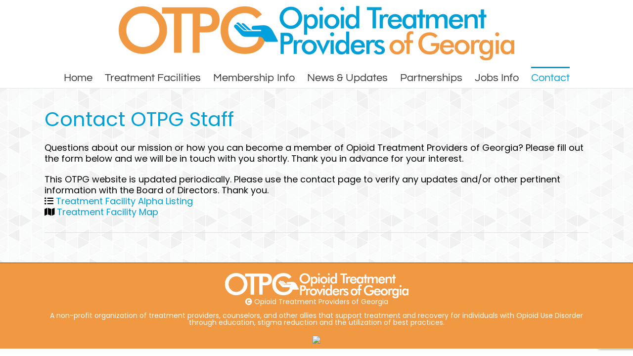

--- FILE ---
content_type: text/html; charset=utf-8
request_url: https://www.google.com/recaptcha/api2/anchor?ar=1&k=6LeFOLgpAAAAAEp7laRHkIu1NdkjsPolsZjnozSu&co=aHR0cHM6Ly93d3cub3RwZ2VvcmdpYS5vcmc6NDQz&hl=en&v=PoyoqOPhxBO7pBk68S4YbpHZ&size=invisible&anchor-ms=20000&execute-ms=30000&cb=h2oxx6lbi1ma
body_size: 48642
content:
<!DOCTYPE HTML><html dir="ltr" lang="en"><head><meta http-equiv="Content-Type" content="text/html; charset=UTF-8">
<meta http-equiv="X-UA-Compatible" content="IE=edge">
<title>reCAPTCHA</title>
<style type="text/css">
/* cyrillic-ext */
@font-face {
  font-family: 'Roboto';
  font-style: normal;
  font-weight: 400;
  font-stretch: 100%;
  src: url(//fonts.gstatic.com/s/roboto/v48/KFO7CnqEu92Fr1ME7kSn66aGLdTylUAMa3GUBHMdazTgWw.woff2) format('woff2');
  unicode-range: U+0460-052F, U+1C80-1C8A, U+20B4, U+2DE0-2DFF, U+A640-A69F, U+FE2E-FE2F;
}
/* cyrillic */
@font-face {
  font-family: 'Roboto';
  font-style: normal;
  font-weight: 400;
  font-stretch: 100%;
  src: url(//fonts.gstatic.com/s/roboto/v48/KFO7CnqEu92Fr1ME7kSn66aGLdTylUAMa3iUBHMdazTgWw.woff2) format('woff2');
  unicode-range: U+0301, U+0400-045F, U+0490-0491, U+04B0-04B1, U+2116;
}
/* greek-ext */
@font-face {
  font-family: 'Roboto';
  font-style: normal;
  font-weight: 400;
  font-stretch: 100%;
  src: url(//fonts.gstatic.com/s/roboto/v48/KFO7CnqEu92Fr1ME7kSn66aGLdTylUAMa3CUBHMdazTgWw.woff2) format('woff2');
  unicode-range: U+1F00-1FFF;
}
/* greek */
@font-face {
  font-family: 'Roboto';
  font-style: normal;
  font-weight: 400;
  font-stretch: 100%;
  src: url(//fonts.gstatic.com/s/roboto/v48/KFO7CnqEu92Fr1ME7kSn66aGLdTylUAMa3-UBHMdazTgWw.woff2) format('woff2');
  unicode-range: U+0370-0377, U+037A-037F, U+0384-038A, U+038C, U+038E-03A1, U+03A3-03FF;
}
/* math */
@font-face {
  font-family: 'Roboto';
  font-style: normal;
  font-weight: 400;
  font-stretch: 100%;
  src: url(//fonts.gstatic.com/s/roboto/v48/KFO7CnqEu92Fr1ME7kSn66aGLdTylUAMawCUBHMdazTgWw.woff2) format('woff2');
  unicode-range: U+0302-0303, U+0305, U+0307-0308, U+0310, U+0312, U+0315, U+031A, U+0326-0327, U+032C, U+032F-0330, U+0332-0333, U+0338, U+033A, U+0346, U+034D, U+0391-03A1, U+03A3-03A9, U+03B1-03C9, U+03D1, U+03D5-03D6, U+03F0-03F1, U+03F4-03F5, U+2016-2017, U+2034-2038, U+203C, U+2040, U+2043, U+2047, U+2050, U+2057, U+205F, U+2070-2071, U+2074-208E, U+2090-209C, U+20D0-20DC, U+20E1, U+20E5-20EF, U+2100-2112, U+2114-2115, U+2117-2121, U+2123-214F, U+2190, U+2192, U+2194-21AE, U+21B0-21E5, U+21F1-21F2, U+21F4-2211, U+2213-2214, U+2216-22FF, U+2308-230B, U+2310, U+2319, U+231C-2321, U+2336-237A, U+237C, U+2395, U+239B-23B7, U+23D0, U+23DC-23E1, U+2474-2475, U+25AF, U+25B3, U+25B7, U+25BD, U+25C1, U+25CA, U+25CC, U+25FB, U+266D-266F, U+27C0-27FF, U+2900-2AFF, U+2B0E-2B11, U+2B30-2B4C, U+2BFE, U+3030, U+FF5B, U+FF5D, U+1D400-1D7FF, U+1EE00-1EEFF;
}
/* symbols */
@font-face {
  font-family: 'Roboto';
  font-style: normal;
  font-weight: 400;
  font-stretch: 100%;
  src: url(//fonts.gstatic.com/s/roboto/v48/KFO7CnqEu92Fr1ME7kSn66aGLdTylUAMaxKUBHMdazTgWw.woff2) format('woff2');
  unicode-range: U+0001-000C, U+000E-001F, U+007F-009F, U+20DD-20E0, U+20E2-20E4, U+2150-218F, U+2190, U+2192, U+2194-2199, U+21AF, U+21E6-21F0, U+21F3, U+2218-2219, U+2299, U+22C4-22C6, U+2300-243F, U+2440-244A, U+2460-24FF, U+25A0-27BF, U+2800-28FF, U+2921-2922, U+2981, U+29BF, U+29EB, U+2B00-2BFF, U+4DC0-4DFF, U+FFF9-FFFB, U+10140-1018E, U+10190-1019C, U+101A0, U+101D0-101FD, U+102E0-102FB, U+10E60-10E7E, U+1D2C0-1D2D3, U+1D2E0-1D37F, U+1F000-1F0FF, U+1F100-1F1AD, U+1F1E6-1F1FF, U+1F30D-1F30F, U+1F315, U+1F31C, U+1F31E, U+1F320-1F32C, U+1F336, U+1F378, U+1F37D, U+1F382, U+1F393-1F39F, U+1F3A7-1F3A8, U+1F3AC-1F3AF, U+1F3C2, U+1F3C4-1F3C6, U+1F3CA-1F3CE, U+1F3D4-1F3E0, U+1F3ED, U+1F3F1-1F3F3, U+1F3F5-1F3F7, U+1F408, U+1F415, U+1F41F, U+1F426, U+1F43F, U+1F441-1F442, U+1F444, U+1F446-1F449, U+1F44C-1F44E, U+1F453, U+1F46A, U+1F47D, U+1F4A3, U+1F4B0, U+1F4B3, U+1F4B9, U+1F4BB, U+1F4BF, U+1F4C8-1F4CB, U+1F4D6, U+1F4DA, U+1F4DF, U+1F4E3-1F4E6, U+1F4EA-1F4ED, U+1F4F7, U+1F4F9-1F4FB, U+1F4FD-1F4FE, U+1F503, U+1F507-1F50B, U+1F50D, U+1F512-1F513, U+1F53E-1F54A, U+1F54F-1F5FA, U+1F610, U+1F650-1F67F, U+1F687, U+1F68D, U+1F691, U+1F694, U+1F698, U+1F6AD, U+1F6B2, U+1F6B9-1F6BA, U+1F6BC, U+1F6C6-1F6CF, U+1F6D3-1F6D7, U+1F6E0-1F6EA, U+1F6F0-1F6F3, U+1F6F7-1F6FC, U+1F700-1F7FF, U+1F800-1F80B, U+1F810-1F847, U+1F850-1F859, U+1F860-1F887, U+1F890-1F8AD, U+1F8B0-1F8BB, U+1F8C0-1F8C1, U+1F900-1F90B, U+1F93B, U+1F946, U+1F984, U+1F996, U+1F9E9, U+1FA00-1FA6F, U+1FA70-1FA7C, U+1FA80-1FA89, U+1FA8F-1FAC6, U+1FACE-1FADC, U+1FADF-1FAE9, U+1FAF0-1FAF8, U+1FB00-1FBFF;
}
/* vietnamese */
@font-face {
  font-family: 'Roboto';
  font-style: normal;
  font-weight: 400;
  font-stretch: 100%;
  src: url(//fonts.gstatic.com/s/roboto/v48/KFO7CnqEu92Fr1ME7kSn66aGLdTylUAMa3OUBHMdazTgWw.woff2) format('woff2');
  unicode-range: U+0102-0103, U+0110-0111, U+0128-0129, U+0168-0169, U+01A0-01A1, U+01AF-01B0, U+0300-0301, U+0303-0304, U+0308-0309, U+0323, U+0329, U+1EA0-1EF9, U+20AB;
}
/* latin-ext */
@font-face {
  font-family: 'Roboto';
  font-style: normal;
  font-weight: 400;
  font-stretch: 100%;
  src: url(//fonts.gstatic.com/s/roboto/v48/KFO7CnqEu92Fr1ME7kSn66aGLdTylUAMa3KUBHMdazTgWw.woff2) format('woff2');
  unicode-range: U+0100-02BA, U+02BD-02C5, U+02C7-02CC, U+02CE-02D7, U+02DD-02FF, U+0304, U+0308, U+0329, U+1D00-1DBF, U+1E00-1E9F, U+1EF2-1EFF, U+2020, U+20A0-20AB, U+20AD-20C0, U+2113, U+2C60-2C7F, U+A720-A7FF;
}
/* latin */
@font-face {
  font-family: 'Roboto';
  font-style: normal;
  font-weight: 400;
  font-stretch: 100%;
  src: url(//fonts.gstatic.com/s/roboto/v48/KFO7CnqEu92Fr1ME7kSn66aGLdTylUAMa3yUBHMdazQ.woff2) format('woff2');
  unicode-range: U+0000-00FF, U+0131, U+0152-0153, U+02BB-02BC, U+02C6, U+02DA, U+02DC, U+0304, U+0308, U+0329, U+2000-206F, U+20AC, U+2122, U+2191, U+2193, U+2212, U+2215, U+FEFF, U+FFFD;
}
/* cyrillic-ext */
@font-face {
  font-family: 'Roboto';
  font-style: normal;
  font-weight: 500;
  font-stretch: 100%;
  src: url(//fonts.gstatic.com/s/roboto/v48/KFO7CnqEu92Fr1ME7kSn66aGLdTylUAMa3GUBHMdazTgWw.woff2) format('woff2');
  unicode-range: U+0460-052F, U+1C80-1C8A, U+20B4, U+2DE0-2DFF, U+A640-A69F, U+FE2E-FE2F;
}
/* cyrillic */
@font-face {
  font-family: 'Roboto';
  font-style: normal;
  font-weight: 500;
  font-stretch: 100%;
  src: url(//fonts.gstatic.com/s/roboto/v48/KFO7CnqEu92Fr1ME7kSn66aGLdTylUAMa3iUBHMdazTgWw.woff2) format('woff2');
  unicode-range: U+0301, U+0400-045F, U+0490-0491, U+04B0-04B1, U+2116;
}
/* greek-ext */
@font-face {
  font-family: 'Roboto';
  font-style: normal;
  font-weight: 500;
  font-stretch: 100%;
  src: url(//fonts.gstatic.com/s/roboto/v48/KFO7CnqEu92Fr1ME7kSn66aGLdTylUAMa3CUBHMdazTgWw.woff2) format('woff2');
  unicode-range: U+1F00-1FFF;
}
/* greek */
@font-face {
  font-family: 'Roboto';
  font-style: normal;
  font-weight: 500;
  font-stretch: 100%;
  src: url(//fonts.gstatic.com/s/roboto/v48/KFO7CnqEu92Fr1ME7kSn66aGLdTylUAMa3-UBHMdazTgWw.woff2) format('woff2');
  unicode-range: U+0370-0377, U+037A-037F, U+0384-038A, U+038C, U+038E-03A1, U+03A3-03FF;
}
/* math */
@font-face {
  font-family: 'Roboto';
  font-style: normal;
  font-weight: 500;
  font-stretch: 100%;
  src: url(//fonts.gstatic.com/s/roboto/v48/KFO7CnqEu92Fr1ME7kSn66aGLdTylUAMawCUBHMdazTgWw.woff2) format('woff2');
  unicode-range: U+0302-0303, U+0305, U+0307-0308, U+0310, U+0312, U+0315, U+031A, U+0326-0327, U+032C, U+032F-0330, U+0332-0333, U+0338, U+033A, U+0346, U+034D, U+0391-03A1, U+03A3-03A9, U+03B1-03C9, U+03D1, U+03D5-03D6, U+03F0-03F1, U+03F4-03F5, U+2016-2017, U+2034-2038, U+203C, U+2040, U+2043, U+2047, U+2050, U+2057, U+205F, U+2070-2071, U+2074-208E, U+2090-209C, U+20D0-20DC, U+20E1, U+20E5-20EF, U+2100-2112, U+2114-2115, U+2117-2121, U+2123-214F, U+2190, U+2192, U+2194-21AE, U+21B0-21E5, U+21F1-21F2, U+21F4-2211, U+2213-2214, U+2216-22FF, U+2308-230B, U+2310, U+2319, U+231C-2321, U+2336-237A, U+237C, U+2395, U+239B-23B7, U+23D0, U+23DC-23E1, U+2474-2475, U+25AF, U+25B3, U+25B7, U+25BD, U+25C1, U+25CA, U+25CC, U+25FB, U+266D-266F, U+27C0-27FF, U+2900-2AFF, U+2B0E-2B11, U+2B30-2B4C, U+2BFE, U+3030, U+FF5B, U+FF5D, U+1D400-1D7FF, U+1EE00-1EEFF;
}
/* symbols */
@font-face {
  font-family: 'Roboto';
  font-style: normal;
  font-weight: 500;
  font-stretch: 100%;
  src: url(//fonts.gstatic.com/s/roboto/v48/KFO7CnqEu92Fr1ME7kSn66aGLdTylUAMaxKUBHMdazTgWw.woff2) format('woff2');
  unicode-range: U+0001-000C, U+000E-001F, U+007F-009F, U+20DD-20E0, U+20E2-20E4, U+2150-218F, U+2190, U+2192, U+2194-2199, U+21AF, U+21E6-21F0, U+21F3, U+2218-2219, U+2299, U+22C4-22C6, U+2300-243F, U+2440-244A, U+2460-24FF, U+25A0-27BF, U+2800-28FF, U+2921-2922, U+2981, U+29BF, U+29EB, U+2B00-2BFF, U+4DC0-4DFF, U+FFF9-FFFB, U+10140-1018E, U+10190-1019C, U+101A0, U+101D0-101FD, U+102E0-102FB, U+10E60-10E7E, U+1D2C0-1D2D3, U+1D2E0-1D37F, U+1F000-1F0FF, U+1F100-1F1AD, U+1F1E6-1F1FF, U+1F30D-1F30F, U+1F315, U+1F31C, U+1F31E, U+1F320-1F32C, U+1F336, U+1F378, U+1F37D, U+1F382, U+1F393-1F39F, U+1F3A7-1F3A8, U+1F3AC-1F3AF, U+1F3C2, U+1F3C4-1F3C6, U+1F3CA-1F3CE, U+1F3D4-1F3E0, U+1F3ED, U+1F3F1-1F3F3, U+1F3F5-1F3F7, U+1F408, U+1F415, U+1F41F, U+1F426, U+1F43F, U+1F441-1F442, U+1F444, U+1F446-1F449, U+1F44C-1F44E, U+1F453, U+1F46A, U+1F47D, U+1F4A3, U+1F4B0, U+1F4B3, U+1F4B9, U+1F4BB, U+1F4BF, U+1F4C8-1F4CB, U+1F4D6, U+1F4DA, U+1F4DF, U+1F4E3-1F4E6, U+1F4EA-1F4ED, U+1F4F7, U+1F4F9-1F4FB, U+1F4FD-1F4FE, U+1F503, U+1F507-1F50B, U+1F50D, U+1F512-1F513, U+1F53E-1F54A, U+1F54F-1F5FA, U+1F610, U+1F650-1F67F, U+1F687, U+1F68D, U+1F691, U+1F694, U+1F698, U+1F6AD, U+1F6B2, U+1F6B9-1F6BA, U+1F6BC, U+1F6C6-1F6CF, U+1F6D3-1F6D7, U+1F6E0-1F6EA, U+1F6F0-1F6F3, U+1F6F7-1F6FC, U+1F700-1F7FF, U+1F800-1F80B, U+1F810-1F847, U+1F850-1F859, U+1F860-1F887, U+1F890-1F8AD, U+1F8B0-1F8BB, U+1F8C0-1F8C1, U+1F900-1F90B, U+1F93B, U+1F946, U+1F984, U+1F996, U+1F9E9, U+1FA00-1FA6F, U+1FA70-1FA7C, U+1FA80-1FA89, U+1FA8F-1FAC6, U+1FACE-1FADC, U+1FADF-1FAE9, U+1FAF0-1FAF8, U+1FB00-1FBFF;
}
/* vietnamese */
@font-face {
  font-family: 'Roboto';
  font-style: normal;
  font-weight: 500;
  font-stretch: 100%;
  src: url(//fonts.gstatic.com/s/roboto/v48/KFO7CnqEu92Fr1ME7kSn66aGLdTylUAMa3OUBHMdazTgWw.woff2) format('woff2');
  unicode-range: U+0102-0103, U+0110-0111, U+0128-0129, U+0168-0169, U+01A0-01A1, U+01AF-01B0, U+0300-0301, U+0303-0304, U+0308-0309, U+0323, U+0329, U+1EA0-1EF9, U+20AB;
}
/* latin-ext */
@font-face {
  font-family: 'Roboto';
  font-style: normal;
  font-weight: 500;
  font-stretch: 100%;
  src: url(//fonts.gstatic.com/s/roboto/v48/KFO7CnqEu92Fr1ME7kSn66aGLdTylUAMa3KUBHMdazTgWw.woff2) format('woff2');
  unicode-range: U+0100-02BA, U+02BD-02C5, U+02C7-02CC, U+02CE-02D7, U+02DD-02FF, U+0304, U+0308, U+0329, U+1D00-1DBF, U+1E00-1E9F, U+1EF2-1EFF, U+2020, U+20A0-20AB, U+20AD-20C0, U+2113, U+2C60-2C7F, U+A720-A7FF;
}
/* latin */
@font-face {
  font-family: 'Roboto';
  font-style: normal;
  font-weight: 500;
  font-stretch: 100%;
  src: url(//fonts.gstatic.com/s/roboto/v48/KFO7CnqEu92Fr1ME7kSn66aGLdTylUAMa3yUBHMdazQ.woff2) format('woff2');
  unicode-range: U+0000-00FF, U+0131, U+0152-0153, U+02BB-02BC, U+02C6, U+02DA, U+02DC, U+0304, U+0308, U+0329, U+2000-206F, U+20AC, U+2122, U+2191, U+2193, U+2212, U+2215, U+FEFF, U+FFFD;
}
/* cyrillic-ext */
@font-face {
  font-family: 'Roboto';
  font-style: normal;
  font-weight: 900;
  font-stretch: 100%;
  src: url(//fonts.gstatic.com/s/roboto/v48/KFO7CnqEu92Fr1ME7kSn66aGLdTylUAMa3GUBHMdazTgWw.woff2) format('woff2');
  unicode-range: U+0460-052F, U+1C80-1C8A, U+20B4, U+2DE0-2DFF, U+A640-A69F, U+FE2E-FE2F;
}
/* cyrillic */
@font-face {
  font-family: 'Roboto';
  font-style: normal;
  font-weight: 900;
  font-stretch: 100%;
  src: url(//fonts.gstatic.com/s/roboto/v48/KFO7CnqEu92Fr1ME7kSn66aGLdTylUAMa3iUBHMdazTgWw.woff2) format('woff2');
  unicode-range: U+0301, U+0400-045F, U+0490-0491, U+04B0-04B1, U+2116;
}
/* greek-ext */
@font-face {
  font-family: 'Roboto';
  font-style: normal;
  font-weight: 900;
  font-stretch: 100%;
  src: url(//fonts.gstatic.com/s/roboto/v48/KFO7CnqEu92Fr1ME7kSn66aGLdTylUAMa3CUBHMdazTgWw.woff2) format('woff2');
  unicode-range: U+1F00-1FFF;
}
/* greek */
@font-face {
  font-family: 'Roboto';
  font-style: normal;
  font-weight: 900;
  font-stretch: 100%;
  src: url(//fonts.gstatic.com/s/roboto/v48/KFO7CnqEu92Fr1ME7kSn66aGLdTylUAMa3-UBHMdazTgWw.woff2) format('woff2');
  unicode-range: U+0370-0377, U+037A-037F, U+0384-038A, U+038C, U+038E-03A1, U+03A3-03FF;
}
/* math */
@font-face {
  font-family: 'Roboto';
  font-style: normal;
  font-weight: 900;
  font-stretch: 100%;
  src: url(//fonts.gstatic.com/s/roboto/v48/KFO7CnqEu92Fr1ME7kSn66aGLdTylUAMawCUBHMdazTgWw.woff2) format('woff2');
  unicode-range: U+0302-0303, U+0305, U+0307-0308, U+0310, U+0312, U+0315, U+031A, U+0326-0327, U+032C, U+032F-0330, U+0332-0333, U+0338, U+033A, U+0346, U+034D, U+0391-03A1, U+03A3-03A9, U+03B1-03C9, U+03D1, U+03D5-03D6, U+03F0-03F1, U+03F4-03F5, U+2016-2017, U+2034-2038, U+203C, U+2040, U+2043, U+2047, U+2050, U+2057, U+205F, U+2070-2071, U+2074-208E, U+2090-209C, U+20D0-20DC, U+20E1, U+20E5-20EF, U+2100-2112, U+2114-2115, U+2117-2121, U+2123-214F, U+2190, U+2192, U+2194-21AE, U+21B0-21E5, U+21F1-21F2, U+21F4-2211, U+2213-2214, U+2216-22FF, U+2308-230B, U+2310, U+2319, U+231C-2321, U+2336-237A, U+237C, U+2395, U+239B-23B7, U+23D0, U+23DC-23E1, U+2474-2475, U+25AF, U+25B3, U+25B7, U+25BD, U+25C1, U+25CA, U+25CC, U+25FB, U+266D-266F, U+27C0-27FF, U+2900-2AFF, U+2B0E-2B11, U+2B30-2B4C, U+2BFE, U+3030, U+FF5B, U+FF5D, U+1D400-1D7FF, U+1EE00-1EEFF;
}
/* symbols */
@font-face {
  font-family: 'Roboto';
  font-style: normal;
  font-weight: 900;
  font-stretch: 100%;
  src: url(//fonts.gstatic.com/s/roboto/v48/KFO7CnqEu92Fr1ME7kSn66aGLdTylUAMaxKUBHMdazTgWw.woff2) format('woff2');
  unicode-range: U+0001-000C, U+000E-001F, U+007F-009F, U+20DD-20E0, U+20E2-20E4, U+2150-218F, U+2190, U+2192, U+2194-2199, U+21AF, U+21E6-21F0, U+21F3, U+2218-2219, U+2299, U+22C4-22C6, U+2300-243F, U+2440-244A, U+2460-24FF, U+25A0-27BF, U+2800-28FF, U+2921-2922, U+2981, U+29BF, U+29EB, U+2B00-2BFF, U+4DC0-4DFF, U+FFF9-FFFB, U+10140-1018E, U+10190-1019C, U+101A0, U+101D0-101FD, U+102E0-102FB, U+10E60-10E7E, U+1D2C0-1D2D3, U+1D2E0-1D37F, U+1F000-1F0FF, U+1F100-1F1AD, U+1F1E6-1F1FF, U+1F30D-1F30F, U+1F315, U+1F31C, U+1F31E, U+1F320-1F32C, U+1F336, U+1F378, U+1F37D, U+1F382, U+1F393-1F39F, U+1F3A7-1F3A8, U+1F3AC-1F3AF, U+1F3C2, U+1F3C4-1F3C6, U+1F3CA-1F3CE, U+1F3D4-1F3E0, U+1F3ED, U+1F3F1-1F3F3, U+1F3F5-1F3F7, U+1F408, U+1F415, U+1F41F, U+1F426, U+1F43F, U+1F441-1F442, U+1F444, U+1F446-1F449, U+1F44C-1F44E, U+1F453, U+1F46A, U+1F47D, U+1F4A3, U+1F4B0, U+1F4B3, U+1F4B9, U+1F4BB, U+1F4BF, U+1F4C8-1F4CB, U+1F4D6, U+1F4DA, U+1F4DF, U+1F4E3-1F4E6, U+1F4EA-1F4ED, U+1F4F7, U+1F4F9-1F4FB, U+1F4FD-1F4FE, U+1F503, U+1F507-1F50B, U+1F50D, U+1F512-1F513, U+1F53E-1F54A, U+1F54F-1F5FA, U+1F610, U+1F650-1F67F, U+1F687, U+1F68D, U+1F691, U+1F694, U+1F698, U+1F6AD, U+1F6B2, U+1F6B9-1F6BA, U+1F6BC, U+1F6C6-1F6CF, U+1F6D3-1F6D7, U+1F6E0-1F6EA, U+1F6F0-1F6F3, U+1F6F7-1F6FC, U+1F700-1F7FF, U+1F800-1F80B, U+1F810-1F847, U+1F850-1F859, U+1F860-1F887, U+1F890-1F8AD, U+1F8B0-1F8BB, U+1F8C0-1F8C1, U+1F900-1F90B, U+1F93B, U+1F946, U+1F984, U+1F996, U+1F9E9, U+1FA00-1FA6F, U+1FA70-1FA7C, U+1FA80-1FA89, U+1FA8F-1FAC6, U+1FACE-1FADC, U+1FADF-1FAE9, U+1FAF0-1FAF8, U+1FB00-1FBFF;
}
/* vietnamese */
@font-face {
  font-family: 'Roboto';
  font-style: normal;
  font-weight: 900;
  font-stretch: 100%;
  src: url(//fonts.gstatic.com/s/roboto/v48/KFO7CnqEu92Fr1ME7kSn66aGLdTylUAMa3OUBHMdazTgWw.woff2) format('woff2');
  unicode-range: U+0102-0103, U+0110-0111, U+0128-0129, U+0168-0169, U+01A0-01A1, U+01AF-01B0, U+0300-0301, U+0303-0304, U+0308-0309, U+0323, U+0329, U+1EA0-1EF9, U+20AB;
}
/* latin-ext */
@font-face {
  font-family: 'Roboto';
  font-style: normal;
  font-weight: 900;
  font-stretch: 100%;
  src: url(//fonts.gstatic.com/s/roboto/v48/KFO7CnqEu92Fr1ME7kSn66aGLdTylUAMa3KUBHMdazTgWw.woff2) format('woff2');
  unicode-range: U+0100-02BA, U+02BD-02C5, U+02C7-02CC, U+02CE-02D7, U+02DD-02FF, U+0304, U+0308, U+0329, U+1D00-1DBF, U+1E00-1E9F, U+1EF2-1EFF, U+2020, U+20A0-20AB, U+20AD-20C0, U+2113, U+2C60-2C7F, U+A720-A7FF;
}
/* latin */
@font-face {
  font-family: 'Roboto';
  font-style: normal;
  font-weight: 900;
  font-stretch: 100%;
  src: url(//fonts.gstatic.com/s/roboto/v48/KFO7CnqEu92Fr1ME7kSn66aGLdTylUAMa3yUBHMdazQ.woff2) format('woff2');
  unicode-range: U+0000-00FF, U+0131, U+0152-0153, U+02BB-02BC, U+02C6, U+02DA, U+02DC, U+0304, U+0308, U+0329, U+2000-206F, U+20AC, U+2122, U+2191, U+2193, U+2212, U+2215, U+FEFF, U+FFFD;
}

</style>
<link rel="stylesheet" type="text/css" href="https://www.gstatic.com/recaptcha/releases/PoyoqOPhxBO7pBk68S4YbpHZ/styles__ltr.css">
<script nonce="5cjwAFspu5FOJHjPIPn7rQ" type="text/javascript">window['__recaptcha_api'] = 'https://www.google.com/recaptcha/api2/';</script>
<script type="text/javascript" src="https://www.gstatic.com/recaptcha/releases/PoyoqOPhxBO7pBk68S4YbpHZ/recaptcha__en.js" nonce="5cjwAFspu5FOJHjPIPn7rQ">
      
    </script></head>
<body><div id="rc-anchor-alert" class="rc-anchor-alert"></div>
<input type="hidden" id="recaptcha-token" value="[base64]">
<script type="text/javascript" nonce="5cjwAFspu5FOJHjPIPn7rQ">
      recaptcha.anchor.Main.init("[\x22ainput\x22,[\x22bgdata\x22,\x22\x22,\[base64]/[base64]/[base64]/[base64]/[base64]/[base64]/[base64]/[base64]/[base64]/[base64]\\u003d\x22,\[base64]\x22,\x22bFdqTV7ChlDCjgHCscKfwoLDkcOnO8OrZcO9wokHOcK/wpBLw7NrwoBOwrJOO8Ozw7zCpiHClMK0VXcXG8KxwpbDtBV5woNgaMKnAsOnRyLCgXRGFFPCuhFhw5YUQcKaE8KDw5XDp23ClTXDqsK7ecOEwr7CpW/Ck2jCsEPCmR5aKsKkwrHCnCUJwq9fw6zCoFlADVUeBA0nwpLDozbDpcOjSh7CscO6WBd2wqw9wqN9wqtgwr3DiUIJw7LDojXCn8OvAEXCsC4uwozClDgFKUTCrAsucMOEVljCgHEXw77DqsKkwqA3dVbCoU0LM8KDBcOvwoTDvDDCuFDDqsO2RMKcw4HCscO7w7VAMR/DuMKdbsKhw6RkKsOdw5szwrTCm8KOMMKRw4UHw7krf8OWS2TCs8O+wrVdw4zCqsKKw7fDh8O7MBvDnsKHDy/CpV7CjljClMKtw4gsesOhXkxfJTpMJ0EVw43CoSEOw6zDqmrDi8Oswp8Sw7DCpW4fHj3DuE8FLVPDiBA1w4oPIiPCpcOdwpfCpSxYw4p1w6DDl8KlwqnCt3HCi8OywroPwprCpcO9aMKkKg0Aw6IbBcKzR8K/Xi5xWsKkwp/CpxfDmlpvw5pRI8K4w4fDn8OSw5h5WMOnw7PCuULCnkguQ2Q7w5tnAl/CvsK9w7FDGChIc2Edwptqw4wAAcKWHC9VwoE4w7tiVxDDvMOxwqFvw4TDjkteXsOrWEd/SsOtw4XDvsOuK8KnGcOzeMKgw60bI2ZOwoJtC3HCnSTCl8Khw64Awo0qwqsEC07CpsKedxYzwrHDmsKCwokZwq3DjsOHw5x9bQ4Cw7ICw5LCpMK9asOBwqNxccK8w4RbOcOIw7RwLj3CpX/Cuy7Ck8KCS8O5w5zDgSx2w6otw40+wrF4w61Mw79MwqUHwpHCqwDCggXCoADCjnhYwotxdsKgwoJkEyhdERUSw5NtwowfwrHCn3FqcsK0QsKOQ8OXw5jDm2RPKMOiwrvCtsKaw5rCi8K9w7XDg2FQwpUvDgbCmsKvw7JJNMKwQWVJwqg5ZcOJwpHClmsdwp/CvWnDucOww6kZLBnDmMKxwqwQWjnDp8OKGsOEbsO/w4MEw6EHNx3Dl8OlPsOgNcO4LG7DnEMow5bCusOgD07Cml7Ckidmw7XChCEgNMO+McOmwrjCjlYOwrnDl03DjEzCuW3DvW7CoTjDuMKDwokFfcK/[base64]/CmngKwoDDtzbCiFPCg8K6LcOgw7FAC8KAw7RfK8Opw5t1UVAtw75lwoXCtcKsw5PDpcOVeBoFQcOswojCs2nCr8KDcsKPwobDm8OPw4XDvB3DkMOYwrh/OMOZHFYmBMOnaEjDjHcle8OFGcKbwq1rYsOywqzCsRkSPkIfw7gDwq/Dv8Ovwo7ClcK6QytZT8KTw40dwq3Co3VGRMKkwrTCu8OnL2lcTMOswoNuwrXCpsKlGXbCg2rCuMKSw4RYw5fDqcKmcMKZAzHCqMKbDXbCtsOVwp3CkMKhwpJgw7/[base64]/CscKvTsKjfcOrwrPClMKPw7d4F8KVVsKcB08RbcKFWcOHK8O9w6VKNMOzwozCucOiWGvClm/[base64]/wofCvB3DmA3CucOYOMODwrgYCH/CucOtP8KWasKlf8OSfsOlOcKFw4/Ck19Ow7VbVlsFwqV1wqQwH3cGKMKvA8Omw7bDmsKaEXjCmR5yVD3DoBfCtnnCgMKKTsKGf3/DsThSR8KVwp/Dr8KPw5wdcGNPwr4wWxjCq0ZnwrVZw5tDworCmVPDvcO8wofDvnbDp1hkwobDpMKrU8OWOl7DmcK+w6AWwpfCqUIee8K2M8KLwoESwqEuwpEhIcKWbgE9wojDj8Kaw7DCvmHDvMKcwrgMw6sQWEs/[base64]/Dt8OGUsKCXmcBRlzDsMOQaEXCsH3DknDDt3wlwoXDrcO2csOSw7vDt8OUw4PDsWELw5/CtAjDvg/[base64]/[base64]/w4bDkcK2BRvDjsKWeSXDjcOIEsOpJQgKEcOawqDDrcKbwrrCjWPDm8KITsKSw57Dl8OqUsKaBMO1w7IUNjATwpXCpHfCncOpe0/Dq2zCvUQzw6TDtG5EMMKZw4/Ctl3Cp0hFw4oQwqzDlUzChRLDrXbDicKNFMORw41WNMOYHFDDnMO+wpzDq2omBMOIwpnCvmLDjWhAP8K4fW/DgcKWUCXClivDnMK2AcK5wqxBMX7CrWXCghx9w6bDqnrDrcOmwqwuER1wQiFNKRsuKcOqw4o+XmnDjMKXw6jDhsOXwrHDmWXDrMOdw57DrMOdw7gHYWvDiWI2w47DjcO0JMOsw6bDjg3CiGk3w7Yjwrs3TcONwovCk8O+cClFJCbDpRRpwrfDscK2wqMnWV/DiRM5w7ZQGMO6worCoDIVwrpgBsKRwp4rw4cafQkSwpEDNERcJx/[base64]/[base64]/CiH0cQUp9wo5sDDnDjFXCmk1OJn5rPcOwWMK9worCsEEiLA3CtcK5w4bDiALDvcKBw6TCo0Fbw5ZrUcOkKBt8QsOCdsO8w6nChSHClFQ7BzLChsKMNEVdW3l6w4vDmsOtHMOJw6gkw4sIBF0kesKaZMKTw7DDosKla8KNwq06w7/DpmzDg8Obw5LDrnRIw7sYw73Dq8KpLWsMHMOJfsKjccOsw492w7cPIifDmn9+XsK2wqEUwpDDtTDCkQzDs0XCp8OUwonCtcObZwkVXMOMw6/[base64]/Csm93wp7CkUvDrz8Cw6UkwqrDoMObwpbClQ0QbsOOUcKeYCJEbwvDqzjCscKHw4HDkRhtw67DrcKzJsKPMcKUQMKdwrLCpGfDrcOZwpBJw414wo/CnSTCuCVoFMOqw6DCj8KjwqMuTMK7wojCtsOWNznCqznDmiPDg3sWbFTDhcOcw5YLfGHDgWVuNEMGwoZmw63DtBBeRcOYw4pMVMK8XjgNw6EIcMKIw78iwo9TMkZFVsOVwqVdakjCqsK8EcOJw5EiHcK9wqAOdUnCk1zCkCrDswrDm0p9w6whSsOcwpk/w4obQG3CqsO4I8K5w4jDl3/Dsgtvw7LDq3XDsVDCu8Kkw57Cry0gWHPDtsKTwpVVwr1HIcK9GmHCusKhworDoB4vB3vDucK7w6x/MFbCrMOqwot2w5rDiMOSd1lRZcK9wo5UwpTCksKnLcOOw5TDocKPw4JJASJ0wpPDjC7DgMKXw7HCuMO6HsKNwqDCkjUpw7vCpX1DwoLCsStywrYDwqvDiHQ9wpw+w43CosOoVxPDr0jCrz/CiDhHw4/DmGjCvT/[base64]/Cm8OZcsOQw5MKw4QBHRYbw5RIwqpsPMORe8OkeHNlwpzDnsOnwo7CiMOvIcOuw6bDgMOFG8K8XUnCoy/[base64]/[base64]/[base64]/LMOcw5pewrVsPENAwqDCjcOVwr43UMO2w4PCmTVcH8Otw6UOKMKywrxOMMOxwp/DkGHCtMOid8O6IXLDnjgtw5LCo2zDvHkPw4ZwTANCeTx2w7JJfRJqw6PCnhUWDsOwecKVMzBqNC3Di8K1wpdDwoXCoXsfwqHCsDd1CcKNFsK/ag7CvWzDvcOoFMKLwrHDk8O9AcK8ecOsHjMZw4ZywpbCihxPU8Oiwogcwp/DmcK4JyvDqcOkwrxgJ1jCpzxdw7PChg7DiMKhNMO2asOdRMKeAmTDuxwSC8KBN8OhwrDDsBdxCMOcw6NjIgnDosKGwozDkcKtDXVpw5nCrF3DpkA7w7IlwohMwq/CpzsMw6w4w7Blw7TCiMKrwrtjHVR/CHMxHWnChHnCrMOww7B9w5hAC8OAwqRmRzwFwoUHw5zCgMKRwpt1PG/[base64]/[base64]/DvcOHwrpiw48Hw4LCl8ObV8K8MCVJScKPw4LCksOGwoNHWsOUw6PClcKPYnxpcsO0w48iwr1nS8Onw5Uew6U6XsOWw6Eowop8FcOqw7wUw43CqHbDqF/CucKvwrE8wrfDizrDtgh1Q8Kaw6lzwp/CgMKOw4TCn0HDh8KUwqVdahPCgcOtwqTCnBfDucObwqvDojHCisOqSsO8aTEFM1zDuSDCncKjecK6PMOFQExWTz1pw6Uew7vCmMKNP8OvPcKhw6d5AQ91wpFHHjHDkUhka0HDtg3Ci8KmwrnDpMO1w4ZbHEbDicOQw7TDo38qwqA5EMKGw4/DmgDChA9TOMKYw5I6I0YIJMOvI8KxXS/[base64]/DmmAfbinCgMKOw6nCl8KCZTBLaUkVacK4w6vCqcKcw6PDgE/DhhTCmcKCw5fDtkVxYMK8f8O+WFFIdsOawqskwpA/VW3Do8OqWyBYBMKXwrnCgzZAw7NnJFw8SmzDqWHDisKHwpLDssOmPDbDlcK2w6bDnsK2Lgt9MGHCm8ORaB3Cjg8LwrV/[base64]/w5LDjcOgw7nDsMK4w6HCmMKGw6JRw5JwJMKSRMKsw6J/w6fCmj9fBXU3EsKnFmNYc8K+MCDDrxhoV1s3wozCvMO9w6TCrMKDQMOQUMK6fkZuw4N2wpjCq1IzfcKmDlHDml7Dn8K1fUDCrsKIIsO/TwVddsK3fsOaKE7ChTdvwoBuwpU/TcK/w4HDgMKyw5/Cv8ODw41awq1gw6DDnnjCn8Kfw4XCrkLCoMKxwo4YRcO2NTHDlMKMBcOuYsOXw7fCtWrDt8KZcsKiWE0nw7HCqsKQwosbXcKWw4nCmQ7CiMK5PcKGw7lEw7LCtsOEwrHCmjIHw7wnw4/DisOSO8Kqw57ChMKgU8KDaAx6w75xwpNAwrTDmTTCqcKjHz0Lw6DDscKqTTkaw4/Ci8Ouw7MHwoDDn8OywpnDhHtGKE/CsiNUwrnDosOeBS3CqcO6U8KwAMOawrzDnx1HwprCnAgGMVzDncOGXExwaTpzwodRw51fFsKuW8K8aQ9eGSLDmsKjVDQrwqAhw6tsEsOtdncEwo3DiSJ3wrjCsyd4w6zDt8KRRlBHDkhFADU6woPDpsOCwqZbwpTDvVvDncKuGMOBKF/Dv8KPZ8OUwrrCpAfCo8O2csK0akPCjTDDlsOCAQXCoQ/DtcK/bsK1DXUhe1ZUFWzCqcKNw5kEwrB/bwd1w5HCucK4w7DDqcKuw7HChAEJB8OxYh/DjlMaw4rDhMOZEcOhwqnDnVPDqsOLwpYlB8KRw7LCssOhI3dPbcKaw4LCh3cqSG5JwovDp8K+w4McfxjCvMKxw6jCu8K+wpXCgRk+w5lew7bDpT7DusOIWFF6eU05w7sZZ8Khwo4sXl/DrMKVwp7DrV4/[base64]/[base64]/Dq03Dp8KyAMOfKcKWSVfDvzjDihfDpltlwrp8acOEaMOowqvCjGcOT3rCj8KBMTd1wrh1wrgEw7I6XAYgwrM7E2/CuiXCj01PwoTCk8KXwp9bw5HDn8O+eFZlU8KDVMOZwrpwbcOow59WJ1QWw47DmAMURsO8W8KZNMOnw5kLf8Klw5HCongpGgQFecO6BsKkw6QzLFXDlAMuD8OJwqLDjUHDuzp+wpnDtwPCnMKVw4bDoQ0vdHhSGsO0woo/NsKmwofDm8Klwr3DkDEvw7wsL1dgPsKWworDq3I9IsKHwr7ClkZXHGDCoQ87bMOBI8KSUyfDuMOoTcK+wrIWw4fDiw3DlVEFOgkeCSbCtMKtMQvDvcOlG8KVFjhDLcKNwrRPbcKaw7Fdw67CnhvCnsKuaG3CrQfDsV/[base64]/Cg8O9TsK4wrXDrTHDt8KebMKeOHFZMC8AD8K/[base64]/Cn8K4ecOvw6HCmGBawrbDnBAPw6nDvlrCsVY5T8O7w5Fdwq5nwoDCnMOtw4jDpms4QQjDlMOMXFlSVsKNw4U7MVfDicOHwq7CjkZ7wq8LPlwFwpldw7fDvMKRw6wiwrDCp8OSwrxDwqUQw4hDBm/[base64]/[base64]/Dlm/Dl8O8OcOmZcKvwqlQP8K0bcKlw4cnwoTDrAZtwqseFcO/wp3DnMO+aMO1YsOxbx7CvsK3dcODw6Faw7hfEloZbMKUwo3Co2jDrWrDjkjDj8OawqJywrYswovCqnwpCV9Uw5pqcynCng4fSzTCphbColl6BgFXF1HCoMOLIcOPcMK7w4zCnDjDocK7AcOcwqdtUcOkeH3Cl8KMHDhKHcOGLEnDgsOefzLCk8Kdw5/[base64]/[base64]/Ci8KVAjUFb3U7wq3CnEDDiUfCtizCoMKRw7kUwpwAw4VQQF99cxvDqgArwrIvw6NTw5zDuAbDnCrDqsK5E1IPw4LDkcOuw5zCrV/[base64]/CtykUUBIuGcKvwq51wpjDq8KswpDCoVfColZUwpQEcsKKwrvDhsKhw5PCoANpwptZLcKwwq7CmMOgfiMUwrYXB8KoU8KAw7QsRT/[base64]/CiTXCj37DgcK3Sj9NL8KswqTClMOQwpXDjcKUCQQxfRnDpgnDrsKcQm49I8KuecKjw5fDhMORE8KZw6kMPcKdwqNBSMOKw7nDkidrw5HDscKvXsO/w74BwoF6w5TDhsKRScKOw5JHw5DDs8KLAl/DiE5fw5nClMKASyHCnD7DuMKOXMKzJQrDm8KtYsOfHQQ1wqAiTsK8VHknwqUpe3wowqAMwoJqDsKLC8Olw7ZrYmDDlXTCsQcZwpbDtcKEwrhSW8OVwozCtwnDsS7DmmFnP8KDw4LCijfCksOoI8KYHcK+w4g8wrtsPG5aPnHDkcO9Hh/Ck8OqwpfCqsOtZ3sLQcOgw4lBwrLCkHh3XAZDwrw8w60qB20PcMOlw7w2RXbDiBvCuTQ9w5DDosKww4JKw63CnzAVw7fCosK9OcOVVF1mWk41wq/Ds1HDmSpsCAnDlcOdZcKow7gEw6FRE8KAwpjDol3DgTd1wpMKKcOBAcKqw4LCqUwYw711f1bDhMKgw6jDuVDDv8Opwrp5w5wJCXPCkHAvX3bCvFPCuMK6K8OQL8KdwrPDo8OSwqVrFMOgwp9OR2TDvcK+JC/CpSMED2rDhsOUwpLCs8KOwrF4wqPDrcKew5tew41rw4Inw5HCjBJDw4YYwrEPwq0/Q8KtLcKsY8Kww4tgNMKnwrlYSsO1w6QSwpJIwoIBw7HCksOYasK8w63Ch0kZwq5vwoMSSgpbw6nDlMKtwqLDnCPCg8OPFcKzw6seN8O1wpR4BGLCpsKXwqjCmkfCqsOYacKTw4vDhEbCmcKAwocxwpnDoWV7QS46fcOYwq1Fwo3Ct8K2KMOCwpDCqcKmwp/CtsOzBw8MHsODIsKScjYEJWfCgnZWw405UwnDm8K6F8K3ZsKjwp5bwpLCvGUCw4bDicKbO8OtdTrDnsKfwpNAdhXDj8KkXHJdwqoRXsO4w7ciw4bCmgfCiRLCqRfDmcK3P8KOwqHDsgzDksKLwr7Do1J+E8OcecO+w5/Dj0bCqsO4PMK0wobCrMKZcwYCwrzCkSTDlxTDozdoY8O2KH1rYMOpw4LCrcKXOnbCrh/CjQ/CncK/w6Z8wpA/fsKAw43DssOJwq8+woBqMMOIKUZDwogjcmXDjMOYScO+w7TCkWcRIQbDhBPCtsKVw4TCm8O4wq7DrRkRw5/[base64]/DpcO7wrRmw6fCh8KPYsK8PmbCjMO4w7DDgsOtXMOLw4TCnsKiwoA0wrolwr1KwoDCmcKKw4QawonDr8KGw57CjwdhGcOoS8ODQmHDrkQCw5PCqFcrw63DjC5vwpgow7XCsR/DrF9bEMKxwplKLcKoG8K/HcKrwq0Bw4fCvDbCu8OAHmgdEg3DrWfCsTxIwqh/VcODMmQ/T8OuwqjCokpCwqROwpfClQNCw5DDqWgZXjjCksOxwqAqQcOEw67CoMOHwrp/M1LDpEMlGG4hJsOmCU9FWh7ChsKdURlUYA9Bw6HCr8Kswp7DvcK4J1gKHsOTwrd/wqNGw6LDlcO+ZA3Dvw4pRcOPUWPClMKkIEXCvcOPL8Oqw5NRwp3DgwrDuV/ChgfCsX7CgBvDkcKyKkAXw41zw50nDcKYScKhOC12AxLCnifDohbDknDDimDClcKawo9+w6TCucKVSkzCuyfClMKQAw/[base64]/DpsKqw69lw58WaSjCsF9UJcKiw6xjZsKswqUzwq9zZcKLwq40Txo0w6ZCUMO5wpd9wq/CgcObEnbCusKmfAkdw6AEw4NJYj3CkcO6aW7DrAcUED0xYFFMwrJwWBDCrwvDkMKVFnVLKMKtYcKVwoV9A1TDgXDCriIyw6wyfSLDk8Obw57Dgi7DlsOIXcO6w7A/NgFTKTHDrGBHw73DmsKJIBvCusO4AixWYMO7w6fDtsO/w6jChgvDssObAwjDm8Kqw6Q8w7zDnUjCtsKdD8O3w6sQHUMgwo3Co0tARw/DriFmShoUwr00w7vDlcKAw7AwQxUFGw8iwo7Ds0jChHQUFsOMBnHDpcKqZSjDoETDtcKIeTJBV8K+w4fDqkI5w5bCmMOzeMKXwqTCscOuwqBdw4LDq8Oxcj7CuBl5wrPDo8Kfw6gxfh3DusORecKew5AAHcOUw77CmMOLw5/CocO1GMOfwoHDtcKPczAxYSRwFGogwqw9VT5rF3wrF8KlPcOGZH/DsMOcAxAww73DgjXDp8KyB8OhNMOlwr/[base64]/ChAJSWW3DmBc5w7zCmcODEcOrwqTCnsKXF8KWCMKhw6Vxw41JwqTCohvCtRc/w5fCnC9rwr7CqSTDocOEI8K5QlRzF8OCAzgawqPDpsOIw61xbMKAfVTCsBPDkzHCnsK3MyZWcsObw6PCnwXCosOVw7bDhjBvUTzCvsO5w7zDiMOUwpLCigJewqjDl8Oswp1Kw4gyw6QPQAwrw67DkcOTNF/Ct8KhQDvClRnDh8OPPRNmwpchw4kcw6s0wojDk14OwoE3I8KtwrMywp/Dm1p7bcOlwpTDncOOH8OyaAx8WFg5U3PCmcOHa8KqM8OwwqF3YcOYN8OwacKqOMKhwq/CsS/DrxtwRiXDrcK6divDmcOFw53Dn8O+XBHCncOuNgUBBVXDrDJiwpHCs8KrTsOdVMOAw4HDpg7CnU5+w6bDucOrJTnDuR0KdhnCj25XC3hnWXPCsUR5wrI1woUtWwpmwq1ELMKQacKTIcO6wozCssKzwo/Du2LChh43w7JNw5QzLivCsArCoHUDO8OAw4AudlPCk8O/Z8KfbMKlWcKzUsOXwp7DmkjCjQnDoHNCGsKkasOpGsO7w4VYDjVQwq11ST9gQcOaIBIuLcKuXG8Fw7zCrS4dJzEIbcKhwosvFXfCqMOKVcO4wrbCqU4DS8OowosyUcO/ZR5uw4QRdDDDgcKLYsOgwqHCkVzDmh9+w4JZQcOqwpDCjUICAMKHwoVAMcOmwqpGw4HCoMKIOyfCr8KYG1rDpCdKw6Y/ccKLE8KlG8K3wqw7w67Csjp7w40xw4ksw7MFwqZgcMKSNV1Wwoozwr5iVC7CocOnw6/DnVAow4xxU8OXw7zDpsKrRRNyw7nCq17ChQPDrMKyORURwqjDsEMfw6XDtjhUR3zDqMOVwoJIw4/CjMOdw4cswoAcXMOQw5nCkhLCt8O8wqXDvsOawrpLw6ghBDHDvDZmwo14w5FGLz3CtAIaAsOzQjQ0WxbDisOWwqDCu2PChMOew7xFKcKhI8Klw5YYw7DDisKhScKHw6MUw54Zw49feXrDoRJawrsmw6ocwp7DmcOnKcOYwr/DiRkJw6gnZMOeXk/[base64]/wrDCqRARd0XCvjswwq1fwrlFWEE9N8Obw63ChcK2wppBw7HDqsKQdiHClMOLwq9rwrrCu27CgcO/OBnCoMK/w6BywqYdwovCqsK3wqcdw7DCnkDDqMOlwqNvMQTCnsKBYWDDoFMuUm/[base64]/w4DDq1A7wpZEw5nDicOowrBAwoPCkcKuf8KxdcKPPsKHTlzCm3NlwpfDr0tVTibClcOgQyV/O8OaJMKww6Eycy7DtcOxB8OZKWrDv3HCo8K7w6TCll5swpECwpcDw7PDii3DsMKnPBMkwqcrwpLDjcKUworDlcO6wrxSwonDj8Klw6PDp8KswqnDhE/ClGJgEy55wonDu8OawrcyFFo0ciTDmXI8PcOsw6okw73CgcKfw5PDqsKhw4U7w4RcLMKgwrlFw5BrOcKywpTCpVrCjMOAw7XCucOYQcKxT8KMwoxXBsKUV8OjCSbCicKCw4XCvy7CnsKfw5ARw6TCocOIwp7DtW8pwo/Dk8OkQMO9TcOwIsOoK8O+w7BPw4fChMODw7HCqMOBw4bDhcK1acKgw5Mww6VrPsK9w7gpwo7DpjsFBXo/w79RwoZxDBtZTMOFw5zCo8Kdw7PCoQTCnAAmAMOWeMOAYMOYw7XCnMOFVUrDpmlKZi7DscOubMKtJWxeVcO6G1jDpsKAC8Knw6bCt8OsKMKjw7/DpnvDhC/CuFjChMKNw4nDlcOhDGkcGFhMGBTCrMOAw77CjMK3wqbDr8OeccK2ChV/AnRrwqQmesKbER3DsMKZwrElw5nCv1Ufwo3CscKUwpbCiiPDlsOkw6PCssO4wr9Owro8OMKYwrPDoMK1J8O6aMO0wrXDocOhOlTChCnDt1jCjcOAw6Z8IUdiHsKtwowpNcK6wpzChcOebhzDgcOJXcOjwo/CmsK/bMKKGThfXQXCr8OLd8K9aWxXw5LCmwkRJsOpODFUwq3Dq8O5Z1jCpcKRw7prEcKTTcO0wrZ7wq08e8O/[base64]/wozDn8OJCcOIPMOMwobClMOGwojDi0wxw57Dj8KjGcK1ScKOIsK3OkPDinLDhsO0SsOtHGNewqJDwr7CiXDDklVKPsKWHkLCgXIHw7kQSXjCugXCpwrDkmrDqsOewqnDjcOTwr7DuTvDly/[base64]/[base64]/DrcKsw63CixkdwqbDncKrPRjDt1HDvMOEwphuw6B7KMKxw5NrWcOFQhDCisKDJRvDtELClAVuVMOrNVDClkHDtAbCpXHDhF3CgW8ldcKhdMOAwp3Cm8Kjwq7DgiXDoBLCu0LDnMOmw7cPAU7DoxbCvUjCo8OXJsOew5NVwr1xdMK9ekBLw6NlQHhLwq3ChMOhJsKPCj/[base64]/ccK4w5fDnMOXwrdjw5s4HMK7wowDwpwbO2VeMGgvI8K7Wm/DgsOgecOCYcKyw4Upw48sTCw3PcKMwqLDnzJbF8KEw73CpsOjwqvDmH0Cwp7CtXNgwrgfw51ew7bDgMO1wpUsdcKDY3EOSjvCgz1nw6MHJnlEw7/Ci8KRw77CtGUkw7zDlsOQNwXCh8O4w5/Cv8OEw7TCvF7DscOKdsOHPcOmw4nCksKUw47Cr8KBw6/[base64]/Dg8KTGcO9wrzDtDzDhcKtdsKsNCw4w7XCk8KLNGscMMKXBwlFwr44w7RawpEpdcKnG0jCosO+w48MdsO8WT9QwrIiwqfCj0BXQ8OUUFLCgcKTHGLCs8O2QjFzwrdAw5g9YsOqw6/[base64]/DgMKbLMK5fcOzLcOvw5Jnw7jDl2fCihXDlhgQw7TCtsKhDQNuwoJ7ZMOLU8O9w7JrB8O/OVgXR21cw5UlMAPCqwTCs8OwUm/CtMOxwrjDqMKGLiEmwpzClcOIw73CmljCuwUXSAhBGMOuP8OJJ8OLbMKSwqlEwqrCgsOzKcKzdQPDk2gYwrEzDsKRwozDoMOMwoggwod5FXDCrHjDnAfDp0/[base64]/[base64]/[base64]/DtnDDnsOPwq3Dn8Ocw4DCuMOFU8KMDMO0d2IIw4UVw4doFwzCg0rDmTzCqcOjw6cXPMOBV3wxwogaAsKUQyUsw73CrcKEw4/Cj8KKwoAlecOFw6fDpwvDhsO6A8OzExnDoMOmSzHCuMOdw4ZUwo/[base64]/MMKewrzCl8OZw5nCmiZiw47DnMONNg3Di8O/wqzCgsOdSjApwrXDiVEGNwoAw5zDkcKNwpDCrkIVNFjDhEbDk8KVH8OeOm5wwrDDj8KRUcONwrBJw5Bww5DCiELCr1EaMRnDlcKOUMKaw6Uaw5PDhm/Dm103w4zCn3bCvcOyAHIsXC5DbErDr1J4wqzDq23DscOGw57DpBbDhsOaUsKVw4TCrcOVOcOaBSXDqDYOaMOqXmDDs8O1V8OdEcOtw6PCgMK8wro1wrDCpGPCiTRzW3V/ckrCkRnDo8OVacOFw6DCk8Knwp7CisONw4d6WUM3DRozTlwDeMO/woTChwjDsHA/[base64]/ClcKVd8K0d8OVwoVSbcKiDEhBw7nDrnPDtTMOw6BPQAdMw4Z2wojDvg7DkDA/ExV1w6DDvcK8w64vwoEOMsKlwqQ6wpPClcK2w5jDmBjDl8ONw6jCuW4HNDnCg8Ofw7lfLsOmw4BEw6HCkQJEw419V1FHFMO7wrdzwqTDpsKFw5pMWsKjBcOLWsKHMmhBw6QFw6/Co8Oaw6nCjWfCoGRIYWY4w6jCuDM1w79wI8KEwqRwY8OcNwIBYG8qSsOhwonChD0TeMKXwotdGsOgGsOawqjDsXUww7PCn8KCwoNCw7g3ecKQwqvCswrCv8KXwrPCkMOydsKHXAvDqA7DhBPDiMKfwrnCi8Ocw51uwotgw6/[base64]/Ds3IZDMOkF8OqwqPDuzjDozvDgsKEwqp7woVQIcOnw50dw5YSZcKNwoYdDsOnC0ViE8KlCsOmWSN3w5oZwqPCrMOswrk5woLCqirDiDZNcjHChB/DhsOpw5VPw5jDi2PCkm4lwr/[base64]/[base64]/CkGBkw4fDksKpw6nCl8KQUsKFLcOxw7dsw5xiaEnChjkNNHsPwpfDnzohw6LDm8Kdw6UsfwN9wpDDs8KbYH/[base64]/w6rCvSvClcKkw4zCvmYWFsOxC2sbfMKlBsOew5HCkcOEw7Yiwr3ClsOBeBDDmlVVw5/Dj2hoV8KAwrFgwrvCn3DCi3tbUjNkw5rDh8OcwoRzw70aworDoMKQKXXCscKGwrdmwrFtDsOOdi3Ct8O/[base64]/w47DjDXChknCljcCw4zDqMOuwp4/UsK2w4XCiyXDvMOzOD/DnsOxw6V/[base64]/[base64]/Dp8KTDcK2cTrCvcKGw7PChMKtwrjDjcKzwrzCg37DnsKXwqsowqPCjsK7GnDCtT52esK+w4vDjsOewoRGw6JhVcK/w5gNGcOeZsOLwpzDvBsCwoHCgcO+bMKbwqNFV1gIwrpgw6zCscOXwonCvFLClsOQdzzDrMOqwo/DrmoIw5AXwp1tVMKJw7ddwqDCuzobHD5rwqLCgRvChlZbwocmwp/CssOALcK7w7A9w6QzLsOcw54jw6Y+w73DjlHCmsKrw59YHiREw6xSMgjDpnHDjGV5KQhmw6V+BlRdwoEXG8OmbMKnwq3Duk/DncK2wovDkcK+w6F/Vy3ClhtwwosjFcOgwqnCgCpFH27CpsKCHcOldRMVwp/DrnTCmWMdwoNaw5jDhsKEVRsqFExpMcO7XsK6K8KHw4PCqcKewp89wotcWGzCo8OuHAQgw6bDkMKCRBsBZsK2U2rDuHVVw6g+NMKCw7A3wox5ZEtuCx43w6sRc8K2w5HDqz0zUj/DmsKKb0fCosOiw5lQIzFuA0jDilHCt8KLw6XDrcKTAMOXw48Kw6rCt8KIOcOfXsOkBl9Mwq9MMMOpwrVrw4nCpkzCpsKZH8K9wr/CgUDDlWbCvMKrO2ZHwp4+aTjCllHDhU/Co8OtUzEpwoXCv1XCncOGwqTDkMKfcXgUZcO9w4nCmDLDt8OWDU12w5Y6wq/DowfDviJpJsOnw4fCkMK8JWPDgMOBcivCsMOcEBfCpsOcYlzCn2YUNcKDQcOLwrPCp8Kuwr3DqXLDt8KJw55RdsOdwqdvwqPCiFnCli7Ch8K/ABLCoi7ClMOqIGDDhcOSw5DDtXxqIcO8fiDDhMKmR8OUZsKQw4sDwoNewqLClcKjwqbDkMKJw4AMwqXCmcO6wq3DtTTDiQZkOSpgQhh+w6J3CcOlwol8wofDlVQiEmzCiQtXw7NCwrQ/w5rDlDfCg2gTw63CrXwdwo7DgATDtGpJwrBuw6UMw442RWnCpcKBJMO+wpbCm8Ouwq5zwod1RhMqUxt0XkzDsAQ0JsKSw77CrxN8Rj7DnXE5TsKUw4TDusKXU8KWw4gtw74CwovCqR0+w4F+OU9ufRsLFMO9TsKPwrdswr/[base64]/CmivCgBpkRhLChcOXw5hXbkrCh2vDl8KJZVjCpCQOYgDCqznChsO/w4w/HxZBVcKqw6XDpjdjwrDCoMOlw6s8wptWw4lOwpgjKMKbwpPCsMOAw6ELEQwpe8KJcHrCq8KVDMO3w5sOw5Ncw4ENHkwSwpLCrsOGw5HDg1dqw7Q4wpldw4U3wpDDtmrDvBLDr8KuZxLDhsOsQGjDt8KKM3DDj8OiSmBlYHJlwq/DsBAcwqoRw5Btw74tw55QcwPCmn8uTMOCwrrCncOLeMOqYRjDlAIDw58Ow4nCrMOQbhhFw5LDpsOvYmDDrsOUw4rCoGDDsMKXwrE0LMOQw6lCZS7DlsOLwoLCkB3CuSjDj8OqK2DCn8O8AWPCpsKbw6cgwpHCrAB0wpjCtXPDkDDDpcOQw5DCjUItw7/DucKww7TDmG7CksKjw6DDmMKMdsKBHxYbA8OnTUtabWwKw6hEw6/DrzDCjGXDs8O1FjLDpgvCiMOfAMKiwo7ClsOqw7ABw4fDmQzCoW0/UHwQw4/[base64]/CgsKKw5xVV8OIGcKtw7Q1CcKCw5TClns9w6/CkgPDpgISECx9wqgHXMOiw5fDhlzDq8K2wqvDqVUKBsOmHsKYPCvCogrCnxAuJBzDklZfGsOpFSrDgsOpwo90NHLClUPDkSjDh8OQOMK4ZcOWw6DDrsKFwoMjHhlywpvCp8KYMMOjFEU/w5YywrLDkVUAwrjCqsKRwp3DpcOowrAJVH56HcOLX8KLw5XCosKTPRjDn8KGw58AaMOdwpZbw7cZw5TCpMOWcsKPJ2FsfcKVc0vCr8OCcUNdwpA/wp5GQMKRacKDbTFww5kFwr/Cm8OFYT7DuMKqwoXDvG0ECMOEbEwHJ8OKMhnCi8OiVsKPfMK+A0jCggzCiMKae0wQSxBRwo4AYCFHw6rCngHCk2LDlgXCvh5sUMOsB3Urw65ZwqPDhcOtw63DrMKwSzx6wqDCpTcLw4lXYGZoCRXDmhjCtlXDrMOkw6sbw7bDlcO/w4ZAETUDV8OCw7XDiQDDj0rChcKEN8KMwofCq1DCm8KzesKRw7geJwAOIsOew7d8dR/Dq8OAPMKEwobDkE0wRjDCkGQOw7lOwq/DqyrCrWcpwoXCj8Ojw5EJwo7Cl1A1HMKkXWcRwrpDP8KzIzzCmsKUP1TDgUBiw4pKTMO6IsO6w6c/VMKmWHvCmnp5w6Usw6h6CRUTCcOkTcK0wrlnQsKoe8K0TgojwoTDqDzDvMOMwrJkHTgYaDtEw5DDjMOSwpTCgcK1Yj/Dp29JYMK0w7UPf8KZw4LCpRImw4rCn8KkJQ1NwoEJU8OwCMKbwpNVN3zDqG5fTsOzAwTCpcKKBsKBc37Dnm7CqsOleRABw4FcwqzCuy7Chg3ClB/CusOVwpLChsK+JMOBw5FcD8OVw6YXwrNkb8K/FAfCuSsNwrnDgMKnw4PDsE3Cg3vCjQ9sbcOjPcKCVAXClMOYwpJjw4QMBCjCnH7ClcKQwprClsOVwrjDhsKVwp/CgVTDtmEYLyjDo3F5w5nClcOEFn9tTyJawpnCvcOPw58iHsObTcOyUmIxwqfDlsO/w5/[base64]/DsKVLwLDmcKLw47CusKuwqUgCMOfw7bDvzQhBMKPwpI9UC5ofsODwo1mDRZGwpQmwoFlwqbDksKsw5dHwrd6w5zCvAhRFMKVw57CksKvw4zDiVfCl8O0FRcCw4UnJMKOwrViNwXCtwnDplBHwrXCogTDh1jDkMOdWsOrw6ICwrzCnQrCtnvCvsO/LwzDi8K1bsK5w4DDhHVbJ2jCuMOcYF/Dvn1iw7jDmMKPU2HDksKZwqEfw6whH8KhDsKtIijCgH7CjmYDw4dOOUfCj8KWw5TCmcOmw77Cm8KFw4oVwrR6wq7CpcK1wpLCr8O1w4J1w6HChjHDhUpJw4jCsMKHwqPDn8O8woHDgMOuEFfDjsOqcWsWdcKaBcK/XgPCvMK2wqpZw5HCncKVwqHCizoCasKVE8OiwqrCvcO4bkrCsisDw6fDl8Kew7fDscOXwod+w5sKwqTCg8OVwq7Dk8KVD8KgcCbDjcKzUcKUSEHDpMOjI0LDhMKYd0zCsMO2a8OiQsKSwpkmw7BJw6AvwrrCvD/ClsKPC8K5wrfDt1PCnx8wDxDCml4VVF7DpTnCoxbDsyvDh8KWw4lvw4TCqsO+woYww4wjXjAbwrEsGMOVXMOtJcKpwo0Ew409w67Cjg3DiMKnUcKtw6zCt8KAw5E/fjPCqS/CvcKtwovDnRFCW3hFw5ItAsK9wqd/[base64]/Dqxc6eMK2w4LDpMO2DsOUw7MoO8OAUcKhdmcAw7kWKsOiwoXDnAnCo8KRHDQLTjcjw63CgTJzwqzDrDASAMKfw7Z0FcOSwpvDoArDncOPwqXCqQ9jJHXDssO4CwLDkCxBehvDpMOww5DDpMOBwoDDuwPCssKldULCmsKtw4kxw4XDuD1Lw4VbQsKtQMK4w6/DkMKyUx5uw63DsVVPdCIhU8OHw4oQXsOlw6nDml/[base64]/EMOiPE5Iw481DAIhwqprV8OGacKYXBjDjW3DvsOQw7jDkWnDpcOvITY3BSPCv8Klw6/DsMKIQMOPccOSw5DDtGfDtMK1X1LCmMOzXMO1w7/[base64]/CkyZBR8Oow7B8Y8Kcw4NXZMKBw5nDliRMw59zwqDClyZbW8OGwqzDscOWdsKOwrjCi8KkLcOWwpDChXJxf3cScB7CpMOsw7FWHMOSNzFsw5rDr27DtTrDqX8kNMKfw60FA8KCw5ArwrDDisOvMA\\u003d\\u003d\x22],null,[\x22conf\x22,null,\x226LeFOLgpAAAAAEp7laRHkIu1NdkjsPolsZjnozSu\x22,0,null,null,null,1,[21,125,63,73,95,87,41,43,42,83,102,105,109,121],[1017145,507],0,null,null,null,null,0,null,0,null,700,1,null,0,\[base64]/76lBhnEnQkZnOKMAhk\\u003d\x22,0,0,null,null,1,null,0,0,null,null,null,0],\x22https://www.otpgeorgia.org:443\x22,null,[3,1,1],null,null,null,1,3600,[\x22https://www.google.com/intl/en/policies/privacy/\x22,\x22https://www.google.com/intl/en/policies/terms/\x22],\x22I2uHuXx0rZnPWgob1t7/zIxld1R4RLRY22Nqb8aBjrY\\u003d\x22,1,0,null,1,1768628460318,0,0,[202,205],null,[59,2,50],\x22RC-lCPGn_cZc2-Y8Q\x22,null,null,null,null,null,\x220dAFcWeA63JoQHYZWBArnIeteca40987hbq9vXL3dCCp4hy6jtndodZNQOXgXDCSDdIPsJrUgCiAPTe2k7GrLDIO3SB4QCxhyb9w\x22,1768711260223]");
    </script></body></html>